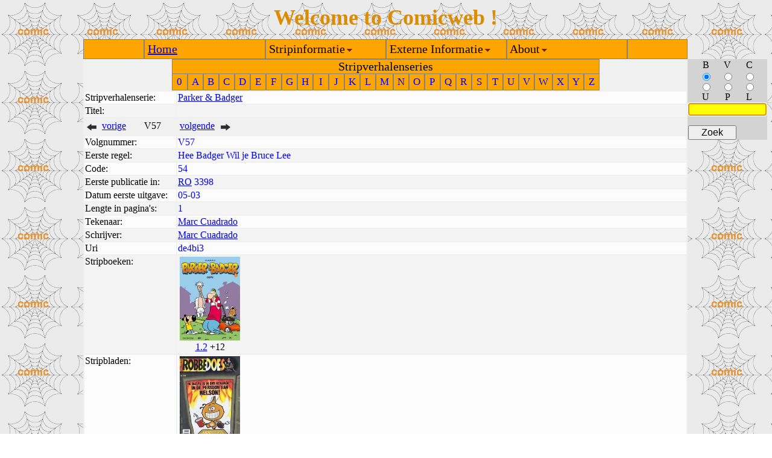

--- FILE ---
content_type: text/html
request_url: http://comicweb.nl/zzstripverhalen/Parker+&+Badger-V57.html
body_size: 1396
content:
<HTML><HEAD><TITLE>Informatie over Parker & Badger V57 </TITLE></HEAD>
<!-- /zzstripverhalen/Parker+&+Badger-V57.html - 3.1 --> 
<link type="text/css" rel="stylesheet" href="../sheets/comicweb.css">
<script type="text/javascript" language="JavaScript" src="../scripts/comicweb.js"></script>
<body id="mainbody" onLoad="loadTable()">
<TABLE id="maintable" class="main" cellspacing="0" cellpadding="0">
<TR class="toprow" id="toprow">
<td class="lefttop" id="lefttop"></td>
<td class="midtop" id="midtop"></td>
<td class="righttop" id="righttop"></td>
</TR>
<TR class="midrow" id="midrow">
<td class="leftmid" id="leftmid"></td>
<TD class="midmid" id="midmid" >
<!-- Start van de pagina -->
<link type="text/css" rel="stylesheet" href="../sheets/stripverhaal.css">
<div align="center"><table cellspacing="0" cellpadding="0"><tr><td class="nav3" colspan="27">Stripverhalenseries</td></tr><tr><td class="nav1"><a class="nav5" href="../zznavigatie/stripverhalenseries-0.html">0</a></td><td class="nav1"><a class="nav5" href="../zznavigatie/stripverhalenseries-A.html">A</a></td><td class="nav1"><a class="nav5" href="../zznavigatie/stripverhalenseries-B.html">B</a></td><td class="nav1"><a class="nav5" href="../zznavigatie/stripverhalenseries-C.html">C</a></td><td class="nav1"><a class="nav5" href="../zznavigatie/stripverhalenseries-D.html">D</a></td><td class="nav1"><a class="nav5" href="../zznavigatie/stripverhalenseries-E.html">E</a></td><td class="nav1"><a class="nav5" href="../zznavigatie/stripverhalenseries-F.html">F</a></td><td class="nav1"><a class="nav5" href="../zznavigatie/stripverhalenseries-G.html">G</a></td><td class="nav1"><a class="nav5" href="../zznavigatie/stripverhalenseries-H.html">H</a></td><td class="nav1"><a class="nav5" href="../zznavigatie/stripverhalenseries-I.html">I</a></td><td class="nav1"><a class="nav5" href="../zznavigatie/stripverhalenseries-J.html">J</a></td><td class="nav1"><a class="nav5" href="../zznavigatie/stripverhalenseries-K.html">K</a></td><td class="nav1"><a class="nav5" href="../zznavigatie/stripverhalenseries-L.html">L</a></td><td class="nav1"><a class="nav5" href="../zznavigatie/stripverhalenseries-M.html">M</a></td><td class="nav1"><a class="nav5" href="../zznavigatie/stripverhalenseries-N.html">N</a></td><td class="nav1"><a class="nav5" href="../zznavigatie/stripverhalenseries-O.html">O</a></td><td class="nav1"><a class="nav5" href="../zznavigatie/stripverhalenseries-P.html">P</a></td><td class="nav1"><a class="nav5" href="../zznavigatie/stripverhalenseries-Q.html">Q</a></td><td class="nav1"><a class="nav5" href="../zznavigatie/stripverhalenseries-R.html">R</a></td><td class="nav1"><a class="nav5" href="../zznavigatie/stripverhalenseries-S.html">S</a></td><td class="nav1"><a class="nav5" href="../zznavigatie/stripverhalenseries-T.html">T</a></td><td class="nav1"><a class="nav5" href="../zznavigatie/stripverhalenseries-U.html">U</a></td><td class="nav1"><a class="nav5" href="../zznavigatie/stripverhalenseries-V.html">V</a></td><td class="nav1"><a class="nav5" href="../zznavigatie/stripverhalenseries-W.html">W</a></td><td class="nav1"><a class="nav5" href="../zznavigatie/stripverhalenseries-X.html">X</a></td><td class="nav1"><a class="nav5" href="../zznavigatie/stripverhalenseries-Y.html">Y</a></td><td class="nav1"><a class="nav5" href="../zznavigatie/stripverhalenseries-Z.html">Z</a></td></tr></table></div>
<table class="stripvinfo">
<tr class="rodd"><td class="head"> Stripverhalenserie: </td><td>
<a href="../zzstripverhalenseries/Parker+&+Badger.html">Parker & Badger</a>
</td></tr>
<tr class="reven"><td  class="head"> Titel:</td><td>

</td></tr>
<tr><td colspan="2"><table>
<tr>
<td class=pijlvorige>
<a href="Parker+&+Badger-V56.html"><img class="arrow" src="../pics/vor.png"</img></a>
</td>
<td class=stripvorige>
<a href="Parker+&+Badger-V56.html">vorige</a>
</td>
<td class=middenpijlen>
V57
</td>
<td class=stripvolgende>
<a href="Parker+&+Badger-V58.html">volgende</a>
</td>
<td class=pijlvolgende>
<a href="Parker+&+Badger-V58.html"><img class="arrow" src="../pics/vol.png"</img></a>
</td>
<tr>
</table></td></tr>
<tr class="rodd"><td  class="head"> Volgnummer:</td><td>
V57
</td></tr>
<tr class="reven"><td  class="head"> Eerste regel:</td><td>Hee Badger Wil je Bruce Lee</td></tr>
<tr class="rodd"><td  class="head">Code: </td><td>
54

</td></tr>
<tr class="reven"><td  class="head">Eerste publicatie in: </td><td>
<a href="../zzpublicaties/Robbedoes-RO.html">RO</a>
3398
</td></tr>
<tr class="rodd"><td  class="head">Datum eerste uitgave: </td><td>05-03</td></tr>
<tr class="reven"><td  class="head">Lengte in pagina's: </td><td>1</td></tr>
<tr class="rodd"><td  class="head">Tekenaar: </td><td>
<a href="../zzcreators/Marc+Cuadrado-CUADR.html">Marc Cuadrado</a>
</td></tr>
<tr class="reven"><td  class="head">Schrijver: </td><td>
<a href="../zzcreators/Marc+Cuadrado-CUADR.html">Marc Cuadrado</a>
</td></tr>
<tr class="rodd"><td  class="head">Uri </td><td><a class="simplelink" href="../zzuris/de4bi3.html">de4bi3</a></td></tr>
<tr class="reven"><td  class="headst">Stripboeken: </td><td class="colst">
<table class="refpl"><tr><td class="refpl">
<a href="../zzstripboeken/Parker+-amp-+Badger-1-2-Empty-Oeps!.html"><img class="refpl" src="../zzafbeeldingen/d5euqsyn.jpg"</img></a>
</td></tr><tr><td class="ref">
<a href="../zzstripboeken/Parker+-amp-+Badger-1-2-Empty-Oeps!.html">1.2</a>
+12</td></tr></table>
</td>
</tr>
<tr class="rodd"><td  class="headst">Stripbladen: </td><td>
<table class="refpl"><tr><td class="refpl">
<a href="../zzstripbladen/Robbedoes-Nederlands-2003+3398+22+22.html"><img class="refpl" src="../zzafbeeldingen/w3ptk64s.jpg"</img></a>
</td></tr><tr><td class="ref">
<a href="../zzstripbladen/Robbedoes-Nederlands-2003+3398+22+22.html">RO:2003-3398</a>
</td></tr></table>
</td>
</tr>
</table>
<!-- Einde van de pagina -->
</TD>
<td class="rightmid" id="rightmid"></td></TR>
<TR class="bottomrow" id="bottomrow">
<td class="leftbottom" id="leftbottom"></td>
<td class="midbottom" id="midbottom"></td>
<td class="rightbottom" id="rightbottom"><div id="rb" style="display:none">134</div></td>
</TR>
</TABLE>
</body>
</HTML>


--- FILE ---
content_type: text/css
request_url: http://comicweb.nl/sheets/comicweb.css
body_size: 1430
content:
table.jindex
{
   width:100%;
   border: 1px solid black;
}

td.jindexj
{
   width:1px;
   padding:2 10 2 10;
   border: 1px solid black;
  vertical-align:text-top;
}

td.jindexn
{
   padding:2 10 2 10;
   border: 1px solid black;
}

table.stripvinfo
{
   width:100%;
}

div.logon
{
  width:90%;
  background:orange;
  text-align:left;
  margin-left: auto ;
  margin-right: auto ;
  border: 1px solid grey;
}
table.logon
{
  text-align:left;
  
}


div.ll
{
  background:lightgrey;
  text-align:left;
}

a.ll
{
text-decoration : none;
color:black;
}

.blocnormal
{
    display:inline-block;
    margin-bottom:4px;
    margin-right:4px;
}

.bloc
{
    display:inline-block;
    background:rgb(245,245,245);
    margin-bottom:4px;
    margin-right:4px;
}

button.inhoud
{ height:17;
  background:none;
  border:none;
}

a.simplelink
{
  text-decoration : none;
}

table.taaltb
{
  margin-left: auto ;
  margin-right: auto ;

}

td.taal
{
   text-align:center;
   width:120;
   background: orange;

}

td.taalb
{
   width:120;
   background: orange;
}

td.stripvorige
{
   text-align:center;
   width:50;
}
td.stripvolgende
{
   text-align:center;
   width:70;
}
td.pijlvorige
{
   text-align:center;
   width:15;
   position:relative;
   top:-2px;
   border: 0px;
}

td.pijlvolgende
{
   text-align:center;
   width:15;
   position:relative;
   top:-2px;
   border: 0px;

}

td.middenpijlen
{
   text-align:center;
   width:70;
}

td.st
{
   text-align:center;
   width:35;
}

img.arrow{
    position:relative;
    top:4px;
    border: 0px;
}

input.zoeknv
{
 width=150px;
 heigth=10px;
font-size: 80%;
border: 1px solid lightgrey;
background: lightgrey;
}


td.mainpic
{
  
   text-align:center;
   border: 8px solid orange;

}
img.mainpic
{
   width:200;
   height:200;
   border: 0px solid white;
}

img.mainpic2
{
   width:640;
   height:70;
   border: 0px solid white;
}
.welcome
{
   font-size:36px;
   width:100%;
   text-align:center;
   font-weight: 700;
   padding:0 0 15 0px;
   color:RGB(221,139,0);
   
}

.tabversie1
{
  width:25%;
}

.reven,.rodd
{
   color:blue;
   vertical-align: top;
}

.reven
{
  background-color: #f4f4f4;
}

.rodd
{
  background-color: #fcfcfc;
  
}

.nav
{  
   font-size:18	px;
   border: 0px solid black;
}
table.nav
{
   width:100%;
}

.nav1, .nav2
{
 width:24;
 text-align:center;
 border: 1px solid RGB(130,130,130);
 font-size:17px;
 line-height:17pt;
 padding:2 0 2 0px;

}

td.nav1
{
 background-color: orange;
 
}

td.nav1:hover
{
 background-color: red;
 
}

td.nav2
{
 background-color: yellow;

}

.nav3
{
 text-align:center;
 border-left: 1px solid RGB(130,130,130);
 border-top: 1px solid RGB(130,130,130);
 border-right: 1px solid RGB(130,130,130);
 font-size:20px;
 background-color: orange;

}

.nav5
{
  text-decoration:none;
  margin:2 0 2 0px;
  padding:2 6 2 6px;
  border: 0px solid blue;
}

a.nav5:hover
{
  background-color: red;
}

a.nxx:link
{
  color: blue;
}

a.nx1:link
{
  color: red;
}

a.nx2:link
{
  color: green;
}


a.nxx:visited
{
  color: blue;
}

a.nx1:visited
{
  color: red;
}

a.nx2:visited
{
  color: green;
}

table.mta
{
  width:100%;
}
a.m
{
 position:relative;
 color:white;
 width:170;
 line-height:18pt;
 text-decoration:none;
}


a.m:hover
{
 background-color: orange;
}


td.mt
{
  vertical-align:text-top;
  background-color: orange;
  border: 1px solid RGB(130,130,130);
  font-size:20px;
  height:25pt;
  width:20%;
  vertical-align:middle;
  
}

td.mtl
{
  vertical-align:text-top;
  background-color: orange;
  border: 1px solid RGB(130,130,130);
  font-size:13px;
  width:10%;
}

td.mtr
{
  vertical-align:text-top;
  background-color: orange;
  border: 1px solid RGB(130,130,130);
  font-size:13px;
  width:10%;
}

div.mm
{
 background-color:RGB(180,180,180);
 display: block; 
 position:absolute;
 width:220;
 border: 2px solid RGB(180,180,180);
z-index:1000;
}

.searchform
{
background-color: lightgrey;
padding:0 1 0 1px;
}

input.zoek {
background-color: yellow;
color: black;
font-family: arial, verdana, ms sans serif;
width:130;
}

input.dologon {
 background-color: yellow;
 color: black;
 font-family: arial, verdana, ms sans serif;
 width:145;
}

input.zoekbut {
 color: black;*/
 font-family: arial, verdana, ms sans serif;
 font-size: 12pt;
 width:80;
}

td.leftmid
{
 width:130;
 height:800;
vertical-align: top;

}

td.midmid
{
 background-color:rgb(240,240,240);
 vertical-align: top; 
 font-size: 18px;
 %text-align: justify;
 
}

td.rightmid
{
 width:130;
 vertical-align: top;
}

td.lefttop
{

}

td.midtop
{

}

td.righttop
{

}

td.leftbottom
{

}

td.midbottom
{

}

td.rightbottom
{

}

table.main
{
 background-color: none	;
 border: 0px solid blue;
 width: 100%;
}

body
{
 background-image:url(../pics/b3.jpg);
 background-repeat: repeat;
}
